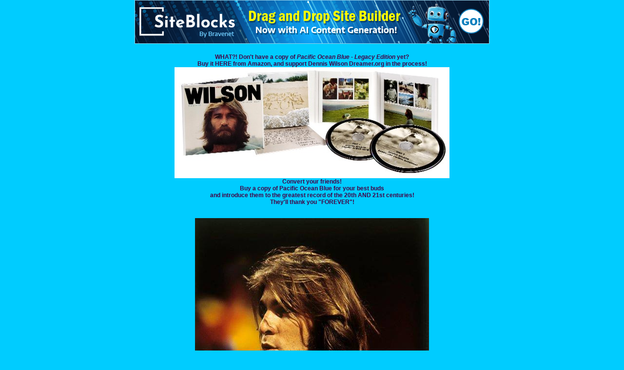

--- FILE ---
content_type: text/css; charset: UTF-8
request_url: http://pub21.bravenet.com/forum/css/forum.css.php?usernum=1801480168&service_wrapper=bn-forum-container-1801480168&static=true
body_size: 74623
content:
@import 'https://apps.bravenet.com/css/forum/forum.css';
@import 'https://apps.bravenet.com/css/simpletooltip.min.css';
#bn-forum-container-1801480168 {
  width: 100%;
  max-width: 770px;
  margin: 0 auto;
  text-align: left;
  overflow: hidden;
  opacity: 1.0;
  -moz-opacity: 1.0;
}
#bn-forum-container-1801480168 * {
  opacity: 1.0;
  -moz-opacity: 1.0;
  position: static;
  z-index: 0;
  letter-spacing: 0;
  text-transform: none;
  float: none;
}
#bn-forum-container-1801480168 label {
  font-weight: normal;
}
#bn-forum-container-1801480168 .bn-mobile-nav-dropdown {
  margin-top: 15px;
  margin-left: 25px;
  margin-bottom: 20px;
}
#bn-forum-container-1801480168 .bn-mobile-nav-dropdown a {
  display: block;
  margin-bottom: 7px;
  border-bottom: 1px solid rgba(0,0,0,0.1);
  padding-bottom: 7px;
}
#bn-forum-container-1801480168 .bn-mobile-nav-dropdown a:last-child {
  margin-bottom: 0px;
  border-bottom: 0px;
  padding-bottom: 0px;
}
#bn-forum-container-1801480168 .bn-forum-container {
  font: 13px Verdana;
  font-weight: normal;
  font-style: normal;
  text-decoration: 0;
  color: #440044;
  background: #00ccff none;
  padding: 5px;
}
#bn-forum-container-1801480168 .bn-forum-container .bn-forum-thread-links-date {
  zoom: 1;
  overflow: hidden;
}
#bn-forum-container-1801480168 .bn-forum-container .bn-forum-thread-links-date .bn-forum-thread-links {
  float: left;
}
#bn-forum-container-1801480168 .bn-forum-container .bn-forum-thread-links-date .bn-forum-thread-date {
  float: right;
}
#bn-forum-container-1801480168 .bn-forum-container a,
#bn-forum-container-1801480168 .bn-forum-container a:visited {
  color: #440044;
  font-weight: normal;
  text-decoration: underline;
  font-style: normal;
  cursor: pointer;
}
#bn-forum-container-1801480168 .bn-forum-container a:visited {
  color: #882244;
}
#bn-forum-container-1801480168 .bn-forum-container a:hover {
  opacity: 0.8 !important;
}
#bn-forum-container-1801480168 .bn-forum-container .bn-forum-threads-post .bn-forum-thread-link:visited,
#bn-forum-container-1801480168 .bn-forum-container #bn-forum-threads-post .bn-forum-thread-link:visited {
  color: #882244;
}
#bn-forum-container-1801480168 .bn-forum-container .input-row a {
  text-decoration: underline !important;
  font-weight: normal !important;
  font-style: normal !important;
  color: #440044;
}
#bn-forum-container-1801480168 .bn-forum-container .input-row a.close-bb,
#bn-forum-container-1801480168 .bn-forum-container .input-row a.wdt-closer {
  text-decoration: none !important;
}
#bn-forum-container-1801480168 .bn-forum-container .divider {
  border: ;
  margin-top: ;
}
#bn-forum-container-1801480168 .bn-forum-container .divider:last-child {
  display: none;
}
#bn-forum-container-1801480168 .bn-forum-container .bn-forum-header .bn-forum-header-title {
  text-align: center;
}
#bn-forum-container-1801480168 .bn-forum-container .bn-forum-header .bn-forum-header-title-image img {
  max-width: 100% !important;
}
#bn-forum-container-1801480168 .bn-forum-container .bn-forum-header .bn-forum-header-title-links {
  zoom: 1;
  margin: 20px 0 0 0;
}
#bn-forum-container-1801480168 .bn-forum-container .bn-forum-header .bn-forum-header-title-content h3 {
  font: 50px Arial;
  font-weight: bold;
  font-style: normal;
  text-decoration: none;
  color: #330066;
  padding-top: 0;
  margin: 0 0 10px 0;
}
#bn-forum-container-1801480168 .bn-forum-container .bn-forum-topnav,
#bn-forum-container-1801480168 .bn-forum-container .bn-forum-footer {
  background-color: #ee8800;
  color: #000000;
  margin-top: 20px;
  zoom: 1;
  overflow: hidden;
  font-weight: normal;
  font-size: ;
  padding: 15px;
  border-radius: 0px;
}
#bn-forum-container-1801480168 .bn-forum-container .bn-forum-topnav a,
#bn-forum-container-1801480168 .bn-forum-container .bn-forum-topnav a:visited,
#bn-forum-container-1801480168 .bn-forum-container .bn-forum-footer a,
#bn-forum-container-1801480168 .bn-forum-container .bn-forum-footer a:visited {
  font: 13px Verdana;
  font-weight: normal;
  font-style: normal;
  text-decoration: underline;
  text-decoration: underline;
  color: #000000;
}
#bn-forum-container-1801480168 .bn-forum-container .bn-forum-topnav .bn-forum-breadcrumb,
#bn-forum-container-1801480168 .bn-forum-container .bn-forum-footer .bn-forum-breadcrumb {
  float: left;
}
#bn-forum-container-1801480168 .bn-forum-container .bn-forum-topnav .bn-forum-breadcrumb,
#bn-forum-container-1801480168 .bn-forum-container .bn-forum-topnav .bn-forum-curtime {
  font: 13px Verdana;
  font-weight: normal;
  font-style: normal;
  text-decoration: none;
  margin-bottom: 5px;
}
#bn-forum-container-1801480168 .bn-forum-container .bn-forum-topnav a,
#bn-forum-container-1801480168 .bn-forum-container .bn-forum-topnav a:visited {
  font: 13px Verdana;
  font-weight: normal;
  font-style: normal;
  text-decoration: underline;
  text-decoration: underline;
}
#bn-forum-container-1801480168 .bn-forum-container .bn-forum-topnav input,
#bn-forum-container-1801480168 .bn-forum-container .bn-forum-topnav select {
  font: 13px Verdana;
  font-weight: normal;
  font-style: normal;
  text-decoration: none;
}
#bn-forum-container-1801480168 .bn-forum-container .bn-forum-topnav button {
  font: 13px Verdana;
  font-weight: normal;
  font-style: normal;
  text-decoration: none;
}
#bn-forum-container-1801480168 .bn-forum-container .bn-forum-topnav .bn-forum-curtime {
  float: right;
}
#bn-forum-container-1801480168 .bn-forum-container .bn-forum-topnav .bn-forum-topnav-separator {
  filter: Alpha(opacity=30);
  opacity: 0.3;
  -moz-opacity: 0.3;
  clear: both;
  height: 1px;
  border-top: 1px solid transparent;
  font-size: 1px;
  overflow: hidden;
}
#bn-forum-container-1801480168 .bn-forum-container .bn-forum-topnav .bn-forum-subnav-links {
  float: left;
  line-height: 27px;
}
#bn-forum-container-1801480168 .bn-forum-container .bn-forum-topnav .bn-forum-subnav-links a {
  margin-right: 5px;
}
#bn-forum-container-1801480168 .bn-forum-container .bn-forum-topnav .bn-forum-subnav-links a:last-child {
  margin-right: 0px;
}
#bn-forum-container-1801480168 .bn-forum-container .bn-forum-topnav .bn-forum-actions {
  font: 12px Arial;
  font-weight: normal;
  font-style: normal;
  text-decoration: none;
  color: #000000;
  float: right;
  zoom: 1;
  overflow: hidden;
  line-height: 18px \9;
}
#bn-forum-container-1801480168 .bn-forum-container .bn-forum-topnav .bn-forum-actions .bn-forum-link-print {
  background: transparent url('//assets.bravenet.com/common/images/forum/iconsets/1/print.gif') center left no-repeat;
  padding-left: 21px;
  line-height: 16px;
  margin-right: 5px;
}
#bn-forum-container-1801480168 .bn-forum-container .bn-forum-topnav .bn-forum-action-links {
  float: left;
}
#bn-forum-container-1801480168 .bn-forum-container .bn-forum-topnav .bn-forum-action-search {
  float: right;
  box-shadow: inset 0px 1px 5px 0px rgba(0,0,0,0.1);
  border-radius: 4px;
  position: relative;
}
#bn-forum-container-1801480168 .bn-forum-container .bn-forum-topnav .bn-forum-action-search input,
#bn-forum-container-1801480168 .bn-forum-container .bn-forum-topnav .bn-forum-action-search .bn-forum-select-box {
  border: 1px solid #ccc;
  background-color: #fff;
  border-right: 0;
  display: inline-block;
  color: #000;
  box-sizing: border-box;
  font-size: 13px;
  font-family: Verdana;
  padding: 5px 10px;
  border-radius: 4px;
  margin-right: 10px;
  text-decoration: none !important;
}
#bn-forum-container-1801480168 .bn-forum-container .bn-forum-topnav .bn-forum-action-search .bn-forum-select-box {
  padding: 3.5px 5px;
}
#bn-forum-container-1801480168 .bn-forum-container .bn-forum-topnav .bn-forum-action-search select {
  padding: 0;
  margin: 0;
  border: 0;
  line-height: 0;
  font-size: 0;
  background: transparent;
  color: #000;
  box-sizing: content-box;
  font-size: 13px;
  font-family: Verdana;
  background: transparent;
}
#bn-forum-container-1801480168 .bn-forum-container .bn-forum-topnav .bn-forum-action-search input#searchfor {
  width: 16em;
  padding-right: 5em;
}
#bn-forum-container-1801480168 .bn-forum-container .bn-forum-topnav .bn-forum-action-search input#searchfor:focus,
#bn-forum-container-1801480168 .bn-forum-container .bn-forum-topnav .bn-forum-action-search input#searchfor:active {
  outline: 0;
}
#bn-forum-container-1801480168 .bn-forum-container .bn-forum-topnav .bn-forum-action-search button {
  background-color: #CCCCCC;
  color: #440044;
  border-radius: 4px;
  padding: 5px;
  cursor: pointer;
  font-size: 13px;
  font-family: Verdana;
  padding: 5px 10px;
  border-top-left-radius: 0px !important;
  border-bottom-left-radius: 0px !important;
  border: 0;
  position: absolute;
  border: 1px solid #CCCCCC;
  top: 0;
  right: 0;
  height: 100%;
}
#bn-forum-container-1801480168 .bn-forum-container .bn-forum-topnav .bn-forum-action-search button:hover {
  opacity: 0.8;
}
#bn-forum-container-1801480168 .bn-forum-container .bn-forum-login-form input[type=submit] {
  font: 13px Verdana;
  font-weight: normal;
  font-style: normal;
  text-decoration: none;
  color: #440044;
  background-color: #CCCCCC;
  padding: 5px 10px;
  cursor: pointer;
  border-radius: 4px;
  box-shadow: none;
  border: 0;
}
#bn-forum-container-1801480168 .bn-forum-container .bn-forum-login-form input[type=submit]:hover {
  opacity: 0.8;
}
#bn-forum-container-1801480168 .bn-forum-container .bn-forum-footer .bn-forum-breadcrumb {
  padding: 2px 0px 2px 0px;
  font: 13px Verdana;
  font-weight: normal;
  font-style: normal;
  text-decoration: none;
}
#bn-forum-container-1801480168 .bn-forum-container .bn-forum-category {
  margin-top: 20px;
  border: 0;
  overflow: hidden;
}
#bn-forum-container-1801480168 .bn-forum-container .bn-forum-category .bn-forum-threads {
  border: 1px solid #006600;
  margin: 10px 0;
}
#bn-forum-container-1801480168 .bn-forum-container .bn-forum-category .bn-forum-threads-header .bn-forum-threads-post-header {
  width: 60%;
  float: left;
}
#bn-forum-container-1801480168 .bn-forum-container .bn-forum-category .bn-forum-threads-header .bn-forum-threads-views-header {
  width: 10%;
  float: left;
  text-align: center;
}
#bn-forum-container-1801480168 .bn-forum-container .bn-forum-category .bn-forum-threads-header .bn-forum-threads-lastpost-header {
  width: 20%;
  float: left;
  text-align: right;
}
#bn-forum-container-1801480168 .bn-forum-container .bn-forum-category .bn-forum-row {
  box-shadow: none;
}
#bn-forum-container-1801480168 .bn-forum-container .bn-forum-category .bn-forum-row .bn-forum-threads-post {
  width: 60%;
  float: left;
}
#bn-forum-container-1801480168 .bn-forum-container .bn-forum-category .bn-forum-row .bn-forum-threads-post .bn-forum-icon {
  float: left;
  padding: 0 16px 0 0;
}
#bn-forum-container-1801480168 .bn-forum-container .bn-forum-category .bn-forum-row .bn-forum-threads-post .bn-forum-icon .bn-icon {
  top: -5px;
}
#bn-forum-container-1801480168 .bn-forum-container .bn-forum-category .bn-forum-row .bn-forum-threads-post .bn-forum-threads-title {
  padding-left: 40px;
  padding-right: 5px;
}
#bn-forum-container-1801480168 .bn-forum-container .bn-forum-category .bn-forum-row .bn-forum-threads-stats {
  width: 10%;
  float: left;
  text-align: center;
}
#bn-forum-container-1801480168 .bn-forum-container .bn-forum-category .bn-forum-row .bn-forum-threads-lastpost {
  width: 20%;
  float: right;
  text-align: right;
}
#bn-forum-container-1801480168 .bn-forum-container .bn-forum-status {
  zoom: 1;
  overflow: hidden;
  margin: 20px 0 5px 0;
  color: #440044;
  font-family: Arial;
  font-size: 12px;
}
#bn-forum-container-1801480168 .bn-forum-container .bn-forum-status a,
#bn-forum-container-1801480168 .bn-forum-container .bn-forum-status a:visited {
  color: #770077;
}
#bn-forum-container-1801480168 .bn-forum-container .bn-forum-status .bn-forum-layout-active {
  font: 13px Verdana;
  font-weight: normal;
  font-style: normal;
  text-decoration: none;
  color: #440044;
  padding: 5px;
  border-radius: 4px;
  background-color: #CCCCCC;
  text-decoration: none !important;
  display: inline-block;
}
#bn-forum-container-1801480168 .bn-forum-container .bn-forum-status .bn-forum-layout-active:hover {
  opacity: 0.8;
}
#bn-forum-container-1801480168 .bn-forum-container .bn-forum-status .bn-forum-status-title {
  float: left;
  font: 13px Verdana;
  font-weight: normal;
  font-style: normal;
  text-decoration: none;
  color: #440044;
  margin: 0 5px 10px;
  font-weight: bold;
}
#bn-forum-container-1801480168 .bn-forum-container .bn-forum-status .bn-forum-status-title .bn-icon {
  font-size: 12px;
  font-family: ;
}
#bn-forum-container-1801480168 .bn-forum-container .bn-forum-status .bn-forum-status-title span:hover .bn-icon-reply:before {
  transform: scale(1.2,1.2);
}
#bn-forum-container-1801480168 .bn-forum-container .bn-forum-status .bn-forum-status-admin {
  float: left;
  margin-left: 5px;
}
#bn-forum-container-1801480168 .bn-forum-container .bn-forum-status .bn-forum-status-status {
  float: right;
  margin-right: 5px;
}
#bn-forum-container-1801480168 .bn-forum-container .bn-forum-status-new-post {
  display: block;
  margin-left: 5px;
  float: left;
}
#bn-forum-container-1801480168 .bn-forum-container .bn-forum-status-new-post a,
#bn-forum-container-1801480168 .bn-forum-container .bn-forum-status-new-post a:visited {
  font: 13px Verdana;
  font-weight: normal;
  font-style: normal;
  text-decoration: none;
  color: #440044;
  padding: 5px 10px;
  border-radius: 4px;
  background-color: #CCCCCC;
  text-decoration: none;
  display: inline-block;
}
#bn-forum-container-1801480168 .bn-forum-container .bn-forum-status-new-post a:hover,
#bn-forum-container-1801480168 .bn-forum-container .bn-forum-status-new-post a:visited:hover {
  opacity: 0.8;
}
#bn-forum-container-1801480168 .bn-forum-row .bn-forum-threads-post-content {
  padding-left: 40px;
  padding-right: 5px;
}
#bn-forum-container-1801480168 #bn-forum-threads-post .bn-forum-row .bn-forum-threads-post-comment .bn-forum-message-body {
  clear: both;
}
#bn-forum-container-1801480168 .bn-forum-threads-header,
#bn-forum-container-1801480168 .bn-forum-post-form-header,
#bn-forum-container-1801480168 .bn-forum-error-header,
#bn-forum-container-1801480168 .bn-forum-login-header {
  font-weight: bold;
  zoom: 1;
  overflow: hidden;
  background-color: #006600;
  font: 13px Arial;
  font-weight: normal;
  font-style: normal;
  text-decoration: none;
  color: #000000;
  padding: 15px;
}
#bn-forum-container-1801480168 .bn-forum-threads-header a,
#bn-forum-container-1801480168 .bn-forum-post-form-header a,
#bn-forum-container-1801480168 .bn-forum-error-header a,
#bn-forum-container-1801480168 .bn-forum-login-header a {
  font-size: 12px !important;
  font-family: Arial !important;
  color: #000000 !important;
}
#bn-forum-container-1801480168 .bn-forum-post-form-header,
#bn-forum-container-1801480168 .bn-forum-error-header,
#bn-forum-container-1801480168 .bn-forum-login-header {
  border-top-right-radius: 0px;
  border-top-left-radius: 0px;
  margin-top: 20px;
}
#bn-forum-container-1801480168 .bn-forum-error-header {
  font-size: 140%;
}
#bn-forum-container-1801480168 .bn-forum-login {
  border-bottom-right-radius: 0px;
  border-bottom-left-radius: 0px;
  font: 12px Arial;
  font-weight: normal;
  font-style: normal;
  text-decoration: none;
  color: #440044;
}
#bn-forum-container-1801480168 .bn-forum-error-message {
  border-bottom-right-radius: 0px;
  border-bottom-left-radius: 0px;
  text-align: center;
  font: 12px Arial;
  font-weight: normal;
  font-style: normal;
  text-decoration: none;
  color: #440044;
}
#bn-forum-container-1801480168 .bn-forum-threads-header.admin,
#bn-forum-container-1801480168 .bn-forum-post-form-header.admin {
  zoom: 1;
  overflow: hidden;
  background-color: #006600;
  font-weight: bold;
}
#bn-forum-container-1801480168 .bn-forum-threads-header.admin.footer {
  background-color: #006600;
  font-size: 12px;
  font-family: Arial;
}
#bn-forum-container-1801480168 .bn-forum-threads-header.admin.footer a {
  color: #000000;
  font-size: 12px;
  font-family: Arial;
  text-decoration: underline;
}
#bn-forum-container-1801480168 .thread-footer a,
#bn-forum-container-1801480168 .thread-footer {
  font-size: 12px !important;
  color: #440044;
  font-family: Arial !important;
}
#bn-forum-container-1801480168 #bn-forum-threads-post,
#bn-forum-container-1801480168 .bn-forum-post-form {
  margin: 20px 0;
}
#bn-forum-container-1801480168 #bn-forum-threads-post .bn-forum-row {
  border-bottom-left-radius: 0;
  border-bottom-right-radius: 0;
}
#bn-forum-container-1801480168 #bn-forum-threads-post .bn-forum-row:last-child,
#bn-forum-container-1801480168 #bn-forum-threads-post .bn-forum-row.last {
  border-bottom-left-radius: 0px;
  border-bottom-right-radius: 0px;
  border-bottom: 0px !important;
  margin-bottom: 10px;
}
#bn-forum-container-1801480168 .bn-forum-threads .bn-forum-thread-parents.no-border,
#bn-forum-container-1801480168 .bn-forum-threaded-replies {
  border: none !important;
}
#bn-forum-container-1801480168 .bn-forum-threads .bn-forum-thread-parents.no-border {
  padding: 15px;
}
#bn-forum-container-1801480168 #bn-forum-threaded-replies {
  border: none;
  padding: 0px 10px 5px 10px;
}
#bn-forum-container-1801480168 .bn-forum-rules {
  margin: 0 15px;
}
#bn-forum-container-1801480168 .bn-forum-admin-lock-sticky a {
  margin-right: 10px;
}
#bn-forum-container-1801480168 .bn-forum-admin-lock-sticky a:last-child {
  margin-right: 0;
}
#bn-forum-container-1801480168 .bn-forum-admin-lock-sticky-icons {
  margin-left: 20px;
}
#bn-forum-container-1801480168 .bn-forum-row {
  zoom: 1;
  overflow: hidden;
  background-color: Transparent;
  border-bottom: 2px solid rgba(68,0,68,0.1);
}
#bn-forum-container-1801480168 .bn-forum-threaded-layout {
  background-color: Transparent;
}
#bn-forum-container-1801480168 #bn-forum-thread-parents {
  clear: both;
  border-radius: 0px;
}
#bn-forum-container-1801480168 .bn-forum-row.last {
  border-bottom: none;
}
#bn-forum-container-1801480168 .bn-forum-row.alt {
  background-color: #eee;
}
#bn-forum-container-1801480168 .bn-forum-row.no-data {
  background-color: Transparent;
}
#bn-forum-container-1801480168 .bn-forum-threads {
  font: 12px Arial;
  font-weight: normal;
  font-style: normal;
  text-decoration: none;
  color: #440044;
}
#bn-forum-container-1801480168 .bn-forum-threads a,
#bn-forum-container-1801480168 .bn-forum-threads a:visited {
  font-size: 12px;
}
#bn-forum-container-1801480168 .bn-forum-threads.no-data {
  margin-bottom: 30px;
}
#bn-forum-container-1801480168 .bn-forum-post-paging {
  zoom: 1;
  overflow: hidden;
  margin-top: 10px;
}
#bn-forum-container-1801480168 .bn-forum-threads .bn-pager {
  float: right;
  margin: 0px;
  font: 13px Verdana;
  font-weight: normal;
  font-style: normal;
  text-decoration: none;
  color: #440044;
  text-decoration: none !important;
  font-size: 0;
}
#bn-forum-container-1801480168 .bn-forum-threads .bn-pager:before,
#bn-forum-container-1801480168 .bn-forum-threads .bn-pager:after {
  display: none;
}
#bn-forum-container-1801480168 .bn-forum-threads .bn-pager a,
#bn-forum-container-1801480168 .bn-forum-threads .bn-pager a:visited,
#bn-forum-container-1801480168 .bn-forum-threads .bn-pager span,
#bn-forum-container-1801480168 .bn-forum-threads .bn-pager strong {
  padding: 5px 0.5em;
  font: 13px Verdana;
  font-weight: normal;
  font-style: normal;
  text-decoration: none;
  color: #440044;
  display: inline-block;
  font-weight: normal;
  text-align: center;
  text-decoration: none !important;
}
#bn-forum-container-1801480168 .bn-forum-threads .bn-pager .bn-page-num {
  padding: 5px 1em;
}
#bn-forum-container-1801480168 .bn-forum-threads .bn-pager .bn-icon {
  font-size: 77%;
  vertical-align: middle;
}
#bn-forum-container-1801480168 .bn-forum-threads .bn-pager strong {
  background-color: #CCCCCC;
  color: #440044;
  border-radius: 4px;
}
#bn-forum-container-1801480168 .bn-forum-threads .bn-pager strong:hover {
  opacity: 0.8;
}
#bn-forum-container-1801480168 .bn-forum-threads .bn-pager .bn-pager-disabled .bn-icon {
  opacity: 0.3;
}
#bn-forum-container-1801480168 .bn-forum-threads .bn-pager.bn-bottom {
  margin-bottom: 10px;
  margin-top: 0;
}
#bn-forum-container-1801480168 #bn-forum-thread-parents {
  border-radius: 0px;
  clear: both;
  overflow: hidden;
  margin: 20px 0;
}
#bn-forum-container-1801480168 #bn-forum-thread-parents .bn-forum-threads-header .bn-forum-threads-post-header {
  width: 44%;
  float: left;
  margin-right: 1%;
}
#bn-forum-container-1801480168 #bn-forum-thread-parents .bn-forum-threads-header .bn-forum-threads-author-header {
  width: 15%;
  float: left;
}
#bn-forum-container-1801480168 #bn-forum-thread-parents .bn-forum-threads-header .bn-forum-threads-views-header {
  width: 10%;
  float: left;
  text-align: center;
}
#bn-forum-container-1801480168 #bn-forum-thread-parents .bn-forum-threads-header .bn-forum-threads-lastpost-header {
  width: 20%;
  float: right;
  text-align: right;
}
#bn-forum-container-1801480168 #bn-forum-thread-parents .bn-forum-row .bn-forum-threads-post .forum-threads-icon {
  float: left;
  padding: 0 5px 0 0;
}
#bn-forum-container-1801480168 #bn-forum-thread-parents .bn-forum-row .bn-forum-threads-post {
  width: 44%;
  float: left;
  margin-right: 1%;
}
#bn-forum-container-1801480168 #bn-forum-thread-parents .bn-forum-row .bn-forum-threads-title,
#bn-forum-container-1801480168 .bn-forum-row .bn-forum-threads-post-content {
  padding-left: 25px;
  padding-right: 5px;
}
#bn-forum-container-1801480168 #bn-forum-thread-parents .bn-forum-row .bn-forum-threads-author {
  width: 15%;
  float: left;
}
#bn-forum-container-1801480168 #bn-forum-thread-parents .bn-forum-row .bn-forum-threads-author a {
  overflow: hidden;
  display: inline-block;
  width: 100%;
  text-overflow: ellipsis;
  white-space: nowrap;
}
#bn-forum-container-1801480168 #bn-forum-thread-parents .bn-forum-row .bn-forum-threads-stats {
  width: 10%;
  float: left;
  text-align: center;
}
#bn-forum-container-1801480168 #bn-forum-thread-parents .bn-forum-row .bn-forum-threads-lastpost {
  width: 20%;
  float: right;
  text-align: right;
}
#bn-forum-container-1801480168 #bn-forum-thread-parents .bn-forum-thread-parent {
  margin: 35px 0px 10px 0px;
}
#bn-forum-container-1801480168 #bn-forum-thread-parents .bn-forum-thread-parent:first-child {
  margin-top: 10px !important;
}
#bn-forum-container-1801480168 #bn-forum-thread-parents .bn-forum-thread-child {
  margin: 0px 0px 10px 0px;
  position: relative;
  clear: left;
}
#bn-forum-container-1801480168 .bn-forum-thread-child .bn-icon:before {
  font-size: 80% !important;
  vertical-align: top;
  float: left;
  margin-bottom: 20px;
  margin-right: 8px;
  margin-top: 2px;
}
#bn-forum-container-1801480168 #bn-forum-thread-parents .bn-forum-threads-header.admin .bn-forum-threads-post-header {
  width: 35%;
  float: left;
}
#bn-forum-container-1801480168 #bn-forum-thread-parents .bn-forum-threads-header.admin .bn-forum-threads-views-header {
  width: 8%;
  float: left;
  text-align: center;
}
#bn-forum-container-1801480168 #bn-forum-thread-parents .bn-forum-threads-header.admin .bn-forum-threads-lastpost-header {
  width: 22%;
  float: right;
  text-align: right;
}
#bn-forum-container-1801480168 #bn-forum-thread-parents .bn-forum-threads-header.admin .bn-forum-threads-post-header {
  width: 35%;
  float: left;
}
#bn-forum-container-1801480168 #bn-forum-thread-parents .bn-forum-threads-header.admin .bn-forum-threads-author-header {
  width: 17%;
  float: left;
}
#bn-forum-container-1801480168 #bn-forum-thread-parents .bn-forum-threads-header.admin .bn-forum-threads-views-header {
  width: 8%;
  float: left;
  text-align: center;
}
#bn-forum-container-1801480168 #bn-forum-thread-parents .bn-forum-threads-header.admin .bn-forum-threads-lastpost-header {
  width: 22%;
  float: right;
  text-align: right;
}
#bn-forum-container-1801480168 #bn-forum-thread-parents .bn-forum-threads-header.admin .bn-forum-threads-post-header-author {
  width: 17%;
  float: left;
}
#bn-forum-container-1801480168 #bn-forum-thread-parents .bn-forum-threads-header.admin .bn-forum-threads-post-header-comment {
  width: 70%;
  float: left;
}
#bn-forum-container-1801480168 #bn-forum-thread-parents .bn-forum-threads-header.admin .bn-forum-admin-panel {
  padding: 2px 3px;
  width: 28px;
  margin-right: 1%;
  float: left;
}
#bn-forum-container-1801480168 #bn-forum-thread-parents .bn-forum-row.admin .bn-forum-threads-post .forum-threads-icon {
  float: left;
  padding: 0 5px 0 0;
}
#bn-forum-container-1801480168 #bn-forum-thread-parents .bn-forum-row.admin .bn-forum-threads-post {
  width: 35%;
  float: left;
}
#bn-forum-container-1801480168 #bn-forum-thread-parents .bn-forum-row.admin .bn-forum-threads-title,
#bn-forum-container-1801480168 #bn-forum-thread-parents .bn-forum-row.admin .bn-forum-threads-post-content {
  padding-left: 25px;
  padding-right: 5px;
}
#bn-forum-container-1801480168 #bn-forum-thread-parents .bn-forum-row.admin .bn-forum-threads-author {
  width: 17%;
  float: left;
}
#bn-forum-container-1801480168 #bn-forum-thread-parents .bn-forum-row.admin .bn-forum-threads-stats {
  width: 8%;
  float: left;
  text-align: center;
}
#bn-forum-container-1801480168 #bn-forum-thread-parents .bn-forum-row.admin .bn-forum-threads-lastpost {
  width: 22%;
  float: right;
  text-align: right;
}
#bn-forum-container-1801480168 #bn-forum-thread-parents .bn-forum-row.admin .bn-forum-admin-panel {
  padding: 2px 3px;
  width: 28px;
  margin-right: 1%;
  float: left;
}
#bn-forum-container-1801480168 #bn-forum-threads-post .bn-forum-threads-header .bn-forum-threads-post-header-author {
  width: 20%;
  float: left;
}
#bn-forum-container-1801480168 #bn-forum-threads-post .bn-forum-threads-header .bn-forum-threads-post-header-comment {
  float: left;
}
#bn-forum-container-1801480168 #bn-forum-threads-post .bn-forum-threads-header .bn-forum-threads-post-header-link {
  float: right;
  font-family: Arial;
  font-size: 12px;
}
#bn-forum-container-1801480168 .bn-forum-threads,
#bn-forum-container-1801480168 #bn-forum-threads-post,
#bn-forum-container-1801480168 #bn-forum-threads-post .bn-forum-threads-header {
  border-radius: 0px;
}
#bn-forum-container-1801480168 #bn-forum-threads-post .bn-forum-row {
  border-top-left-radius: 0;
  border-top-right-radius: 0;
}
#bn-forum-container-1801480168 #bn-forum-threads-post .bn-forum-threads-header {
  border-bottom-left-radius: 0;
  border-bottom-right-radius: 0;
}
#bn-forum-container-1801480168 #bn-forum-threads-post .bn-forum-row .bn-forum-threads-post-author {
  width: 20%;
  float: left;
}
#bn-forum-container-1801480168 #bn-forum-threads-post .bn-forum-row .bn-forum-threads-post-author .bn-forum-avatar {
  margin: 0px 0 10px 0;
}
#bn-forum-container-1801480168 .bn-forum-avatar,
#bn-forum-container-1801480168 .bn-forum-avatar-3 {
  width: 100px;
  height: 100px;
  background-color: rgba(68,0,68,0.15);
  line-height: 100px;
  box-shadow: inset 0px 0px 2px 1px rgba(0,0,0,0.15);
  font: 65px Arial, sans-serif;
  margin: 0px 0 10px 0;
  border-radius: 4px;
  overflow: hidden;
}
#bn-forum-container-1801480168 .bn-forum-avatar {
  overflow: hidden;
  position: relative;
}
#bn-forum-container-1801480168 .bn-forum-avatar-3 {
  text-align: center;
}
#bn-forum-container-1801480168 .bn-forum-avatar img {
  height: 100%;
  width: 100%;
  object-fit: cover;
}
#bn-forum-container-1801480168 .bn-forum-avatar-3 .bn-icon:before {
  font-size: 50px !important;
  margin-left: auto !important;
  margin-right: auto !important;
  opacity: 0.6;
  line-height: 100px;
}
#bn-forum-container-1801480168 #bn-forum-threads-post .bn-forum-row .bn-forum-threads-post-comment {
  width: 80%;
  float: left;
}
#bn-forum-container-1801480168 #bn-forum-threads-post .bn-forum-row .bn-forum-threads-post-comment .post_reply_buttons {
  float: right;
  margin-left: 10px;
  margin-bottom: 15px;
  text-align: right;
}
#bn-forum-container-1801480168 .bn-icon {
  color: #440044;
}
#bn-forum-container-1801480168 .bn-icon-pin {
  color: #3376b8;
}
#bn-forum-container-1801480168 .bn-icon-star {
  color: #e6b641;
}
#bn-forum-container-1801480168 .bn-icon-fire-1 {
  color: #da2e2e;
}
#bn-forum-container-1801480168 .bn-forum-row .post_reply_buttons button {
  font: 13px Verdana;
  font-weight: normal;
  font-style: normal;
  text-decoration: none;
  color: #440044;
  background-color: #CCCCCC;
  padding: 5px 10px;
  cursor: pointer;
  border-radius: 4px;
  box-shadow: none;
  border: 0;
}
#bn-forum-container-1801480168 .bn-forum-row .post_reply_buttons button:hover {
  opacity: 0.8;
}
#bn-forum-container-1801480168 #bn-forum-threads-post .bn-forum-quote {
  margin-bottom: 20px;
}
#bn-forum-container-1801480168 #bn-forum-threads-post .bn-forum-row .bn-forum-threads-post-comment .bn-forum-quote,
#bn-forum-container-1801480168 #bn-forum-threads-post .bn-forum-row .bn-forum-threads-post-comment .bn-forum-quote-sub {
  border: 1px solid rgba(68,0,68,0.1);
  background-color: rgba(68,0,68,0.05);
  border-radius: 4px;
  padding: 15px;
  position: relative;
}
#bn-forum-container-1801480168 #bn-forum-threads-post .bn-forum-row .bn-forum-threads-post-comment .bn-forum-quote table,
#bn-forum-container-1801480168 #bn-forum-threads-post .bn-forum-row .bn-forum-threads-post-comment .bn-forum-quote-sub table {
  width: 100%;
  border: 0;
}
#bn-forum-container-1801480168 #bn-forum-threads-post .bn-forum-row .bn-forum-threads-post-comment .bn-forum-quote table td,
#bn-forum-container-1801480168 #bn-forum-threads-post .bn-forum-row .bn-forum-threads-post-comment .bn-forum-quote-sub table td {
  border: 0;
}
#bn-forum-container-1801480168 #bn-forum-threads-post .bn-forum-row .bn-forum-threads-post-comment .bn-forum-quote {
  margin-top: 15px;
}
#bn-forum-container-1801480168 #bn-forum-threads-post .bn-forum-row .bn-forum-threads-post-comment .bn-forum-quote-text {
  padding: 10px;
}
#bn-forum-container-1801480168 #bn-forum-threads-post .bn-forum-row .bn-forum-threads-post-comment .bn-forum-quote-label {
  padding: 3px;
}
#bn-forum-container-1801480168 #bn-forum-threads-post .bn-forum-row .bn-forum-message-edit-options {
  margin-top: 40px;
}
#bn-forum-container-1801480168 #bn-forum-threads-post .bn-forum-row .bn-forum-message-edit-options.separator {
  padding-top: 15px;
  text-align: right;
}
#bn-forum-container-1801480168 #bn-forum-threads-post .bn-forum-row .bn-forum-threads-post-comment .bn-forum-quote-blurb {
  margin-left: 20px;
}
#bn-forum-container-1801480168 .bn-forum-post-form .bn-forum-post-form-post {
  margin: 20px auto 10px auto;
  font: 12px Arial;
  font-weight: normal;
  font-style: normal;
  text-decoration: none;
  color: #440044;
}
#bn-forum-container-1801480168 .bn-forum-post-form .bn-forum-post-form-post label {
  display: block;
}
#bn-forum-container-1801480168 .bn-forum-post-form .bn-forum-post-form-post .bn-forum-post-message a,
#bn-forum-container-1801480168 .bn-forum-post-form .bn-forum-post-form-post .bn-form-post-message a:visited {
  text-decoration: underline;
}
#bn-forum-container-1801480168 .bn-forum-post-form .bn-forum-post-form-post .bn-forum-smilies {
  font-size: 11px;
  text-decoration: underline;
  float: right;
  padding-top: 4px;
}
#bn-forum-container-1801480168 .bn-forum-post-form .bravenet_image_verify {
  margin: 10px auto;
  width: 210px;
  text-align: center;
  font: normal 12px Arial, sans-serif;
}
#bn-forum-container-1801480168 .bn-forum-post-buttons {
  margin: 20px 0;
}
#bn-forum-container-1801480168 .bn-forum-post-buttons .post-button,
#bn-forum-container-1801480168 .bn-forum-post-buttons button {
  font: 13px Verdana;
  font-weight: bold;
  font-style: normal;
  text-decoration: none;
  color: #440044;
  background-color: #CCCCCC;
  color: #440044;
  border-radius: 4px;
  padding: 5px 10px;
  border: 0;
  cursor: pointer;
}
#bn-forum-container-1801480168 .bn-forum-post-buttons .post-button:hover,
#bn-forum-container-1801480168 .bn-forum-post-buttons button:hover {
  opacity: 0.8;
}
#bn-forum-container-1801480168 .bn-forum-post-buttons span > div {
  position: absolute;
}
#bn-forum-container-1801480168 .bn-forum-post-form .fieldset-wrapper {
  font: 12px Arial;
  font-weight: normal;
  font-style: normal;
  text-decoration: none;
  color: #440044;
  width: 100%;
  padding: 0;
  margin-bottom: 20px;
  border: none;
}
#bn-forum-container-1801480168 .bn-forum-post-form .fieldset-wrapper.hide {
  display: none;
}
#bn-forum-container-1801480168 .bn-forum-post-form .elements-wrapper.hide {
  display: none;
}
#bn-forum-container-1801480168 .bn-forum-post-form .input-row {
  display: block;
  clear: both;
  border-bottom: 0px solid #000000;
  padding: 0px;
  margin: 0px;
  margin-bottom: 5px;
  padding-bottom: 5px;
}
#bn-forum-container-1801480168 .bn-forum-post-form .input-row:after {
  content: '.';
  display: block;
  height: 0;
  clear: both;
  visibility: hidden;
}
#bn-forum-container-1801480168 .bn-forum-post-form .input-row.wide {
  margin-top: 10px;
}
#bn-forum-container-1801480168 .bn-forum-post-form .input-row .label,
#bn-forum-container-1801480168 .bn-forum-post-form .input-row .input {
  float: left;
  clear: both;
  text-align: left;
}
#bn-forum-container-1801480168 .bn-forum-post-form .bn-forum-post-form .input-row .label {
  margin-left: 3px;
  font-weight: bold;
  display: initial;
  padding: initial;
  font-size: initial;
  line-height: initial;
  color: initial;
  vertical-align: initial;
  white-space: initial;
  text-shadow: initial;
  background-color: initial;
  border-radius: 0;
  -webkit-border-radius: 0;
  -moz-border-radius: 0;
}
#bn-forum-container-1801480168 .bn-forum-post-form .input-row .label small {
  clear: both;
  display: block;
  font-size: 90%;
}
#bn-forum-container-1801480168 .bn-forum-post-form .input-row .label.wide {
  width: 80%;
  text-align: left;
  padding-left: 10px;
}
#bn-forum-container-1801480168 .bn-forum-post-form .input-row .input.wide {
  padding-left: 7px;
}
#bn-forum-container-1801480168 .bn-forum-post-form .input-row .input-extra {
  float: left;
  margin-left: 10px;
}
#bn-forum-container-1801480168 .bn-forum-post-form .input-row .input input[type="text"] {
  width: 422px;
}
#bn-forum-container-1801480168 .bn-forum-post-form .input-row .input input[type="text"]#wdt-emoji-search {
  width: 90% !important;
}
#bn-forum-container-1801480168 .bn-forum-post-form .input-row .input.dual input[type="text"] {
  width: 292px;
}
#bn-forum-container-1801480168 .bn-forum-post-form .input-row .input.dual select {
  width: 126px;
}
#bn-forum-container-1801480168 .bn-forum-post-form .input-row .input textarea {
  width: 640px;
}
#bn-forum-container-1801480168 .bn-forum-post-form .input-row .input.smilies {
  width: 647px;
}
#bn-forum-container-1801480168 .bn-forum-post-form .input-row .input.smilies table tr td {
  padding-right: 20px;
}
#bn-forum-container-1801480168 .bn-forum-post-form label {
  float: left;
  margin-right: 10px;
  margin-right: 3px;
  display: block;
  padding-top: 9px;
  padding-bottom: 7px;
}
#bn-forum-container-1801480168 .bn-forum-post-form .input-row #bbcode_help {
  padding-left: 10px;
}
#bn-forum-container-1801480168 .bn-forum-post-form label .funimage-input {
  vertical-align: middle;
  margin: 0 3px !important;
  margin: 0;
  border: 0px;
  background-color: transparent;
  padding: 0px !important;
  padding: 0px 3px;
  float: left;
  margin-left: 0px !important \9;
  margin-right: 0px !important \9;
}
#bn-forum-container-1801480168 .bn-forum-post-form .funimage-input.off {
  margin: 0;
  padding: 0px;
}
#bn-forum-container-1801480168 .bn-forum-login {
  text-align: center;
}
#bn-forum-container-1801480168 .bn-forum-post-form input[type=text],
#bn-forum-container-1801480168 .bn-forum-post-form select,
#bn-forum-container-1801480168 .bn-forum-post-form textarea,
#bn-forum-container-1801480168 .bn-forum-login-form input {
  background: #fff;
  color: #000;
  border: 1px solid #ccc;
  webkit-box-shadow: inset 0px 1px 5px 0px rgba(0,0,0,0.1);
  -moz-box-shadow: inset 0px 1px 5px 0px rgba(0,0,0,0.1);
  box-shadow: inset 0px 1px 5px 0px rgba(0,0,0,0.1);
  padding: 5px 10px !important;
  border-radius: 4px;
  max-width: none;
}
#bn-forum-container-1801480168 .bn-forum-post-form .errors {
  background-color: #FFE8E8;
  color: #000;
  border: 1px solid #FF0000;
  display: block;
  list-style: none outside none;
  margin: 1px 0;
  padding: 2px;
  width: auto;
}
#bn-forum-container-1801480168 .bn-forum-post-form .imageverifyerror {
  margin: 0 auto;
  width: 250px;
}
#bn-forum-container-1801480168 #bn-forum-login-container {
  margin-top: 50px;
  margin-bottom: 50px;
}
#bn-forum-container-1801480168 .bn-branding-adplacement {
  margin: 0 auto;
  text-align: center;
  margin: 20px auto 0 auto;
}
#bn-forum-container-1801480168 .bn-branding-adplacement a {
  padding-bottom: 10px !important;
  color: #440044 !important;
}
#bn-forum-container-1801480168 form input,
#bn-forum-container-1801480168 form textarea {
  border: 1px solid #000000;
}
#bn-forum-container-1801480168 .bn-pages-loading {
  padding: 75px 0 200px 0;
  font-size: 60px !important;
  text-align: center;
  color: #000;
  opacity: 0.2;
}
#bn-forum-container-1801480168 .bn-branding,
#bn-forum-container-1801480168 .bn-branding * {
  text-align: center;
  font-size: 11px;
}
#bn-forum-container-1801480168 .bn-forum-admin-form {
  display: inline;
}
#bn-forum-container-1801480168 .recaptchatable td img {
  display: block;
}
#bn-forum-container-1801480168 .recaptchatable .recaptcha_r1_c1 {
  background: url('//www.google.com/recaptcha/api/img/white/sprite.png') 0 -63px no-repeat !important;
  width: 318px;
  height: 9px;
}
#bn-forum-container-1801480168 .recaptchatable .recaptcha_r2_c1 {
  background: url('//www.google.com/recaptcha/api/img/white/sprite.png') -18px 0 no-repeat !important;
  width: 9px;
  height: 57px;
}
#bn-forum-container-1801480168 .recaptchatable .recaptcha_r2_c2 {
  background: url('//www.google.com/recaptcha/api/img/white/sprite.png') -27px 0 no-repeat !important;
  width: 9px;
  height: 57px;
}
#bn-forum-container-1801480168 .recaptchatable .recaptcha_r3_c1 {
  background: url('//www.google.com/recaptcha/api/img/white/sprite.png') 0 0 no-repeat !important;
  width: 9px;
  height: 63px;
}
#bn-forum-container-1801480168 .recaptchatable .recaptcha_r3_c2 {
  background: url('//www.google.com/recaptcha/api/img/white/sprite.png') -18px -57px no-repeat !important;
  width: 300px;
  height: 6px;
}
#bn-forum-container-1801480168 .recaptchatable .recaptcha_r3_c3 {
  background: url('//www.google.com/recaptcha/api/img/white/sprite.png') -9px 0 no-repeat !important;
  width: 9px;
  height: 63px;
}
#bn-forum-container-1801480168 .recaptchatable .recaptcha_r4_c1 {
  background: url('//www.google.com/recaptcha/api/img/white/sprite.png') -43px 0 no-repeat !important;
  width: 171px;
  height: 49px;
}
#bn-forum-container-1801480168 .recaptchatable .recaptcha_r4_c2 {
  background: url('//www.google.com/recaptcha/api/img/white/sprite.png') -36px 0 no-repeat !important;
  width: 7px;
  height: 57px;
}
#bn-forum-container-1801480168 .recaptchatable .recaptcha_r4_c4 {
  background: url('//www.google.com/recaptcha/api/img/white/sprite.png') -214px 0 no-repeat !important;
  width: 97px;
  height: 57px;
}
#bn-forum-container-1801480168 .recaptchatable .recaptcha_r7_c1 {
  background: url('//www.google.com/recaptcha/api/img/white/sprite.png') -43px -49px no-repeat !important;
  width: 171px;
  height: 8px;
}
#bn-forum-container-1801480168 .recaptchatable .recaptcha_r8_c1 {
  background: url('//www.google.com/recaptcha/api/img/white/sprite.png') -43px -49px no-repeat !important;
  width: 25px;
  height: 8px;
}
#bn-forum-container-1801480168 .recaptchatable .recaptcha_image_cell center img {
  height: 57px;
}
#bn-forum-container-1801480168 .recaptchatable .recaptcha_image_cell center {
  height: 57px;
}
#bn-forum-container-1801480168 .recaptchatable .recaptcha_image_cell {
  background-color: white;
  height: 57px;
}
#bn-forum-container-1801480168 #recaptcha_area,
#bn-forum-container-1801480168 #recaptcha_table {
  width: 318px !important;
}
#bn-forum-container-1801480168 .recaptchatable,
#bn-forum-container-1801480168 #recaptcha_area tr,
#bn-forum-container-1801480168 #recaptcha_area td,
#bn-forum-container-1801480168 #recaptcha_area th {
  margin: 0 !important;
  border: 0 !important;
  padding: 0 !important;
  border-collapse: collapse !important;
  vertical-align: middle !important;
}
#bn-forum-container-1801480168 .recaptchatable * {
  margin: 0;
  padding: 0;
  border: 0;
  font-family: helvetica, sans-serif !important;
  font-size: 8pt !important;
  color: black;
  position: static;
  top: auto;
  left: auto;
  right: auto;
  bottom: auto;
}
#bn-forum-container-1801480168 .recaptchatable #recaptcha_image {
  position: relative;
  margin: auto;
}
#bn-forum-container-1801480168 .recaptchatable #recaptcha_image #recaptcha_challenge_image {
  display: block;
}
#bn-forum-container-1801480168 .recaptchatable #recaptcha_image #recaptcha_ad_image {
  display: block;
  position: absolute;
  top: 0;
}
#bn-forum-container-1801480168 .recaptchatable img {
  border: 0 !important;
  margin: 0 !important;
  padding: 0 !important;
}
#bn-forum-container-1801480168 .recaptchatable a,
#bn-forum-container-1801480168 .recaptchatable a:hover {
  cursor: pointer;
  outline: none;
  border: 0 !important;
  padding: 0 !important;
  text-decoration: none;
  color: blue;
  background: none !important;
  font-weight: normal !important;
}
#bn-forum-container-1801480168 .recaptcha_input_area {
  position: relative !important;
  width: 153px !important;
  height: 45px !important;
  margin-left: 7px !important;
  margin-right: 7px !important;
  background: none !important;
}
#bn-forum-container-1801480168 .recaptchatable label.recaptcha_input_area_text {
  margin: 0 !important;
  padding: 0 !important;
  position: static !important;
  top: auto !important;
  left: auto !important;
  right: auto !important;
  bottom: auto !important;
  background: none !important;
  height: auto !important;
  width: auto !important;
}
#bn-forum-container-1801480168 .recaptcha_theme_red label.recaptcha_input_area_text,
#bn-forum-container-1801480168 .recaptcha_theme_white label.recaptcha_input_area_text {
  color: black !important;
}
#bn-forum-container-1801480168 .recaptcha_theme_blackglass label.recaptcha_input_area_text {
  color: white !important;
}
#bn-forum-container-1801480168 .recaptchatable #recaptcha_response_field {
  width: 153px !important;
  position: relative !important;
  bottom: 7px !important;
  padding: 0 !important;
  margin: 15px 0 0 0 !important;
  font-size: 10pt !important;
}
#bn-forum-container-1801480168 .recaptcha_theme_blackglass #recaptcha_response_field,
#bn-forum-container-1801480168 .recaptcha_theme_white #recaptcha_response_field {
  border: 1px solid gray;
}
#bn-forum-container-1801480168 .recaptcha_theme_red #recaptcha_response_field {
  border: 1px solid #cca940;
}
#bn-forum-container-1801480168 .recaptcha_audio_cant_hear_link {
  font-size: 7pt !important;
  color: black;
}
#bn-forum-container-1801480168 .recaptchatable {
  line-height: 1 !important;
}
#bn-forum-container-1801480168 #recaptcha_instructions_error {
  color: red !important;
}
#bn-forum-container-1801480168 .recaptcha_only_if_privacy {
  float: right;
  text-align: right;
}
#bn-forum-container-1801480168 #recaptcha-ad-choices {
  position: absolute;
  height: 15px;
  top: 0;
  right: 0;
}
#bn-forum-container-1801480168 #recaptcha-ad-choices img {
  height: 15px;
}
#bn-forum-container-1801480168 .recaptcha-ad-choices-collapsed {
  width: 30px;
  height: 15px;
  display: block;
}
#bn-forum-container-1801480168 .recaptcha-ad-choices-expanded {
  width: 75px;
  height: 15px;
  display: none;
}
#bn-forum-container-1801480168 #recaptcha-ad-choices:hover .recaptcha-ad-choices-collapsed {
  display: none;
}
#bn-forum-container-1801480168 #recaptcha-ad-choices:hover .recaptcha-ad-choices-expanded {
  display: block;
}
#bn-forum-container-1801480168 .recaptcha_is_showing_audio .recaptcha_only_if_image,
#bn-forum-container-1801480168 .recaptcha_isnot_showing_audio .recaptcha_only_if_audio,
#bn-forum-container-1801480168 .recaptcha_had_incorrect_sol .recaptcha_only_if_no_incorrect_sol,
#bn-forum-container-1801480168 .recaptcha_nothad_incorrect_sol .recaptcha_only_if_incorrect_sol {
  display: none !important;
}
#bn-forum-container-1801480168 .label {
  font: 12px Arial;
  font-weight: normal;
  font-style: normal;
  text-decoration: none;
  color: #440044;
  padding-left: 0;
}
#bn-forum-container-1801480168 .bn-forum-post-form .elements-wrapper input[type=text],
#bn-forum-container-1801480168 .bn-forum-post-form .elements-wrapper textarea {
  margin-top: 5px;
  padding: 5px;
  width: 100% !important;
  box-sizing: border-box !important;
  height: auto !important;
}
#bn-forum-container-1801480168 .bn-forum-post-form .elements-wrapper .label,
#bn-forum-container-1801480168 .bn-forum-post-form .elements-wrapper .input {
  float: none;
  display: block;
}
#bn-forum-container-1801480168 .bn-forum-post-form .elements-wrapper .icon-inputs label {
  margin-right: 11px;
}
#bn-forum-container-1801480168 .bn-forum-post-form .elements-wrapper .icon-inputs label:last-child {
  margin-right: 0px;
}
#bn-forum-container-1801480168 .bn-forum-threads-header,
#bn-forum-container-1801480168 .bn-forum-row,
#bn-forum-container-1801480168 .bn-forum-topnav,
#bn-forum-container-1801480168 .bn-forum-footer {
  padding: 15px;
  clear: both;
}
#bn-forum-container-1801480168 .bn-forum-status-status a {
  text-decoration: none !important;
}
.bn-forum-message-title {
  font-size: 120% !important;
}
.bn-forum-message-title img {
  display: none !important;
}
.bn-forum-message-body img {
  max-width: 100% !important;
}
.forum .bn-forum-container {
  background-image: none !important;
  background-color: transparent !important;
}
.bn-forum-lock-action {
  font-size: 12px;
  font-family: Arial;
  font-weight: normal;
  white-space: nowrap;
  margin-left: 5px;
}
.bn-icon-action,
.bn-icon-status {
  font-family: Arial;
  font-size: 12px;
  text-decoration: underline;
  font-weight: normal;
  cursor: pointer;
}
.bn-forum-avatar-2 {
  width: 100px;
  height: 100px;
  line-height: 100px !important;
  text-transform: uppercase !important;
  box-shadow: inset 0px 0px 2px 1px rgba(0,0,0,0.15);
  text-align: center;
  color: #fff;
  font: 56px Arial, sans-serif;
  margin: 0px 0 10px 0;
  border-radius: 4px;
}
.bn-forum-row:last-child {
  border-bottom: 0px !important;
}
.bn-forum-post-form-post-wrapper {
  border-bottom-left-radius: 0px;
  border-bottom-right-radius: 0px;
}
#bbcode_help {
  border: 1px solid rgba(68,0,68,0.1);
  padding: 15px;
  padding-top: 0;
  background: rgba(68,0,68,0.03);
  margin-bottom: 10px;
}
#bbcode_help .bb-help-title {
  font: 18px Arial, sans-serif;
  line-height: 40px;
  zoom: 1;
  overflow: hidden;
}
#bbcode_help .bb-help-title a.close-bb {
  float: right;
  text-decoration: none !important;
  color: #440044 !important;
  font-size: 32px !important;
  opacity: 0.4;
  margin-bottom: 5px;
}
#bbcode_help .bb-help-title a.close-bb:hover {
  opacity: 1;
}
#bbcode_help table {
  width: 100%;
  font: 13px Arial, sans-serif;
  border-collapse: collapse;
}
#bbcode_help table td,
#bbcode_help table th {
  padding: 5px 10px;
}
#bbcode_help table td {
  border: 1px solid rgba(68,0,68,0.1);
  border-width: 1px 0;
  word-break: break-all;
}
#bbcode_help table td ul,
#bbcode_help table td ol {
  padding-left: 15px;
}
#bbcode_help table td a {
  font: 13px Arial, sans-serif !important;
}
#bbcode_help table tr:last-child td {
  border-bottom: 0;
}
#bbcode_help table th {
  background: rgba(68,0,68,0.05);
  text-align: left;
}
.wdt-emoji-picker-parent {
  position: relative !important;
}
.wdt-emoji-menu-content {
  position: relative !important;
  border: 1px solid #d4d4d4 !important;
  box-shadow: 0px 3px 18px 2px rgba(0,0,0,0.1);
  border-top-width: 0;
}
.wdt-emoji-scroll-wrapper {
  background-color: #fff;
}
.wdt-emoji-popup,
.wdt-emoji-popup * {
  -webkit-box-sizing: border-box;
  -moz-box-sizing: border-box;
  box-sizing: border-box;
}
.wdt-emoji-popup {
  position: absolute !important;
  z-index: 900;
}
body[data-wdt-emoji-bundle='google'] .wdt-emoji[data-has-img-google='false'],
body[data-wdt-emoji-bundle='emojione'] .wdt-emoji[data-has-img-emojione='false'],
body[data-wdt-emoji-bundle='google'] .wdt-emoji[data-has-img-google='false'],
body[data-wdt-emoji-bundle='apple'] .wdt-emoji[data-has-img-apple='false'] {
  display: none;
}
.wdt-emoji-picker {
  position: absolute !important;
  right: 10px;
  bottom: 10px;
  width: 20px;
  height: 20px;
}
.wdt-emoji-picker:hover {
  cursor: pointer;
}
.wdt-emoji-picker-parent {
  position: relative !important;
}
.wdt-emoji-picker span.emoji-outer.emoji-sizer {
  width: 18px;
  height: 18px;
  pointer-events: none;
}
.wdt-emoji-popup {
  top: 0;
  left: 0;
  visibility: hidden;
  width: 357px;
  max-width: 100%;
  height: 357px;
  max-height: 100%;
  margin-top: -160px !important;
  transition: opacity 50ms ease, bottom 1s ease-out;
  opacity: 0 !important;
  -webkit-border-radius: 3px;
  -moz-border-radius: 3px;
  border-radius: 3px;
  background-color: #fff !important;
}
.wdt-emoji-popup.open {
  visibility: visible;
  opacity: 1 !important;
}
#wdt-emoji-menu-header {
  padding: 4px 0 0 7px !important;
  border-bottom: 1px solid rgba(0,0,0,0.15) !important;
  background: #f7f7f7 !important;
}
.wdt-emoji-tab {
  display: inline-block;
  width: 28px;
  margin-right: 2.5px !important;
  padding: 4px !important;
  transition: border-color 150ms ease-out;
  text-align: center;
  color: #9e9ea6;
  border-bottom: 3px solid transparent !important;
}
.wdt-emoji-tab:hover {
  cursor: pointer;
  text-decoration: none;
}
.wdt-emoji-tab.active {
  padding-top: 3px !important;
  color: #9e9ea6;
  border-bottom: 3px solid #e7543d !important;
}
#wdt-emoji-search,
#wdt-emoji-search:focus {
  font-size: 15px;
  line-height: 20px;
  width: 95% !important;
  max-width: 100%;
  height: 28px;
  margin: .5rem 9px .6rem !important;
  padding: 2px 5px !important;
  transition: border-color 150ms ease-out;
  color: #444;
  border: 1px solid #c5c5c5 !important;
  border-radius: 3px;
  outline: none;
}
#wdt-emoji-search:focus {
  border-color: #a0a0a0 !important;
}
.wdt-emoji-popup h3 {
  font-size: 15px;
  font-weight: 700;
  line-height: 15px;
  position: relative !important;
  margin: 0 !important;
  padding: 8px !important;
  color: #555;
  background: rgba(255,255,255,0.95) !important;
}
.wdt-emoji-popup h3.sticky {
  position: absolute !important;
  z-index: 4 !important;
  width: 330px;
}
.wdt-emoji-scroll-wrapper {
  overflow-x: hidden;
  overflow-y: scroll;
  -webkit-overflow-scrolling: touch;
  overflow-anchor: none;
  height: 257px;
  padding-bottom: 30px !important;
}
.wdt-emoji-sections {
  padding: 0 5px !important;
}
.wdt-emoji {
  line-height: 1rem;
  position: relative !important;
  display: inline-block;
  margin-right: 2.5px !important;
  margin-bottom: 1px !important;
  padding: 6px !important;
  -webkit-transition: background 500ms ease-out;
  -moz-transition: background 500ms ease-out;
  -ms-transition: background 500ms ease-out;
  -o-transition: background 500ms ease-out;
  transition: background 500ms ease-out;
  text-align: center;
  -webkit-border-radius: 6px;
  -moz-border-radius: 6px;
  border-radius: 6px;
}
.wdt-emoji.not-matched {
  display: none;
}
.wdt-emoji:hover {
  cursor: pointer;
}
.wdt-emoji.gray:hover {
  background-color: rgba(175,175,175,0.32) !important;
}
.wdt-emoji.green:hover {
  background-color: #b7e887 !important;
}
.wdt-emoji.pink:hover {
  background-color: #f3c1fd !important;
}
.wdt-emoji.yellow:hover {
  background-color: #f9ef67 !important;
}
.wdt-emoji.blue:hover {
  background-color: #b5e0fe !important;
}
.wdt-emoji-tab .emoji-outer {
  width: 18px;
  height: 18px;
}
span.emoji {
  display: -moz-inline-box;
  display: inline-block;
  width: 1em;
  height: 1em;
  vertical-align: baseline;
  text-indent: -9999px;
  background-repeat: no-repeat !important;
  background-position: 50%, 50% !important;
  background-size: 1em !important;
  background-size: contain !important;
  -moz-box-orient: vertical;
  *vertical-align: auto;
  *zoom: 1;
  *display: inline;
}
span.emoji-sizer {
  font-size: 1em;
  line-height: .81em;
}
span.emoji-outer {
  display: -moz-inline-box;
  display: inline-block;
  padding: 0 !important;
  width: 22px;
  height: 22px;
  margin-top: -2px !important;
  vertical-align: middle;
  *display: inline;
}
span.emoji-inner {
  display: -moz-inline-box;
  display: inline-block;
  padding: 0 !important;
  width: 100%;
  height: 100%;
  vertical-align: baseline;
  text-indent: -9999px;
  *vertical-align: auto;
  *zoom: 1;
}
img.emoji {
  width: 1em;
  height: 1em;
}
#wdt-emoji-footer {
  position: absolute !important;
  bottom: 0;
  left: 0;
  width: 100%;
  padding-bottom: .4rem !important;
  border-top: 1px solid rgba(0,0,0,0.15) !important;
  background: #f7f7f7 !important;
}
#wdt-emoji-no-result {
  font-size: 10px;
  font-weight: 400;
  clear: both;
  padding: 20px !important;
  text-align: center;
  color: #bababa;
}
#wdt-emoji-preview {
  padding: .3rem 0 0 .7rem !important;
  -webkit-transition: opacity .1s ease-in .1s;
  -moz-transition: opacity .1s ease-in .1s;
  transition: opacity .1s ease-in .1s;
  opacity: 0 !important;
}
#wdt-emoji-preview-img {
  font-size: 2rem;
  line-height: 2rem;
  float: left !important;
  width: 46px;
  height: 54px;
  padding: .6rem .5rem 0 .1rem !important;
  vertical-align: middle;
}
#wdt-emoji-preview-bundle {
  font-size: 17px;
  font-weight: bold;
  position: absolute !important;
  bottom: 19px;
  left: 14px;
  -webkit-transition: opacity .1s ease-in .1s;
  -moz-transition: opacity .1s ease-in .1s;
  transition: opacity .1s ease-in .1s;
  opacity: 1 !important;
  color: #989ba0 !important;
}
#wdt-emoji-search-result-title,
#wdt-emoji-no-result {
  display: none;
}
#wdt-emoji-search-result-title.wdt-show,
#wdt-emoji-no-result.wdt-show {
  display: block;
  margin: 0 5px !important;
}
.wdt-inline {
  display: inline;
}
.wdt-search-on {
  display: none;
}
.wdt-emoji-popup.preview-mode #wdt-emoji-preview-bundle {
  opacity: 0 !important;
}
.wdt-emoji-popup.preview-mode #wdt-emoji-preview {
  opacity: 1 !important;
}
#wdt-emoji-preview-img span.emoji-outer.emoji-sizer {
  position: relative !important;
  top: 3px;
  left: 4px;
  width: 40px;
  height: 40px;
}
#wdt-emoji-preview-text {
  font-size: 13px;
  position: relative !important;
  top: 9px;
  left: 10px !important;
  color: #777;
}
#wdt-emoji-preview-name {
  font-weight: bold;
  position: relative !important;
  left: 3px;
  color: #444;
}
.wdt-emoji-popup-mobile-closer {
  font-size: 25px !important;
  font-weight: bold;
  line-height: 35px;
  position: absolute !important;
  top: -35px;
  left: 50%;
  visibility: hidden;
  width: 40px;
  height: 35px;
  transform: translateX(-50%);
  text-align: center;
  opacity: 0 !important;
  color: #444;
  border: 1px solid rgba(0,0,0,0.1) !important;
  border-bottom-color: #e7543d !important;
  border-radius: 50% 50% 0 0;
  background-color: rgba(255,255,255,0.8) !important;
}
@media only screen and (min-device-width: 320px) and (max-device-width: 480px) and (orientation: portrait) {
  .wdt-emoji-picker {
    display: none;
  }
  .wdt-emoji-tab {
    width: 24px;
  }
  .wdt-emoji {
    margin-right: 0 !important;
  }
  #wdt-emoji-footer {
    display: none;
  }
  .wdt-emoji-scroll-wrapper {
    height: 170px;
  }
  .wdt-emoji-popup {
    height: 206px;
    -webkit-border-radius: 0;
    -moz-border-radius: 0;
    border-radius: 0;
  }
  #wdt-emoji-search {
    display: none;
  }
  .wdt-emoji-popup-mobile-closer {
    visibility: visible;
    opacity: 1 !important;
  }
  .wdt-emoji-popup h3.sticky {
    width: 300px;
  }
}
@media only screen and (min-device-width: 375px) and (max-device-width: 667px) and (orientation: portrait) {
  .wdt-emoji {
    margin-right: -1px !important;
  }
  .wdt-emoji-tab {
    width: 30px;
  }
  .wdt-emoji-popup h3.sticky {
    width: 359px;
  }
}
.wdt-closer {
  position: absolute !important;
  right: 0;
  text-decoration: none !important;
  color: #777 !important;
  font-size: 24px !important;
  cursor: pointer;
  top: -4px !important;
  font-style: normal !important;
}
.bn-group:after {
  content: "";
  display: table;
}
.bn-group:after {
  clear: both;
}
.bn-group {
  zoom: 1;
}
.bn-icon-180:before {
  transform: rotate(180deg);
}
.bn-forum-thread .bn-icon-reply:before {
  vertical-align: top;
}
.bn-forum-name {
  margin-right: 10px;
}
.bn-forum-name a {
  overflow: hidden;
  display: inline-block;
  width: 100%;
  text-overflow: ellipsis;
  white-space: nowrap;
}
.bn-forum-name a.bn-forum-thread-link,
.bn-forum-modern-thread-author a.bn-forum-thread-link {
  font-weight: bold !important;
}
.bn-forum-admin-link {
  text-decoration: underline !important;
}
@media only screen and (max-width: 890px) {
  .bn-forum-modern-stats {
    display: none;
  }
  .bn-forum-modern-thread-body {
    float: none !important;
    width: auto !important;
  }
}
@media only screen and (max-width: 720px) {
  #bn-forum-threads-post .bn-forum-row .bn-forum-threads-post-author {
    width: 120px;
  }
  #bn-forum-threads-post .bn-forum-row .bn-forum-threads-post-comment {
    float: none !important;
    margin-left: 130px;
    width: auto !important;
  }
  #bn-forum-threads-post .bn-forum-row .bn-forum-threads-post-comment .bn-forum-message-body {
    clear: none !important;
  }
  #bn-forum-threads-post .bn-forum-row .bn-forum-threads-post-comment .post_reply_buttons {
    float: none !important;
  }
}
@media only screen and (max-width: 675px) {
  .bn-pager .bn-page-num {
    display: none !important;
  }
  .bn-forum-container,
  .bn-forum-topnav,
  .bn-forum-threads-post-comment,
  .bn-forum-footer,
  .bn-forum-modern-thread-bubble,
  .bn-forum-threads-header,
  .bn-forum-threads .bn-forum-thread-parents.no-border {
    padding: 10px !important;
  }
  #bn-forum-threads-post .bn-forum-row .bn-forum-threads-post-comment {
    padding: 0 !important;
    margin-left: 0 !important;
  }
  .bn-forum-modern #bn-forum-threads-post .bn-forum-row .bn-forum-threads-post-comment {
    padding: 10px !important;
    padding-bottom: 70px !important;
  }
  #bn-forum-thread-parents .bn-forum-row {
    padding: 20px !important;
  }
  #bn-forum-threads-post .bn-forum-row {
    padding-left: 20px !important;
    padding-right: 20px !important;
    padding-top: 20px !important;
  }
  .bn-forum-threads.bn-forum-modern #bn-forum-threads-post .bn-forum-row {
    padding: 0 !important;
  }
  .bn-forum-threads-views-header {
    visibility: hidden;
  }
  .bn-forum-threads-lastpost-header,
  .bn-forum-threads-lastpost,
  .bn-forum-curtime {
    display: none;
  }
  .bn-forum-threads-views-header:nth-last-of-type(2) {
    visibility: visible !important;
    float: right !important;
    width: auto !important;
  }
  .bn-forum-threads-stats {
    display: none;
  }
  .bn-forum-threads-stats:nth-last-of-type(2) {
    display: block !important;
    float: right !important;
    width: 15% !important;
  }
  .input.smilies,
  .input textarea,
  .bn-forum-post-form-post {
    width: auto !important;
  }
  .bn-forum-topnav-separator {
    display: none !important;
  }
  .bc-separator {
    display: none !important;
  }
  .bn-forum-subnav-links {
    font-size: 11px !important;
    margin-top: 0px !important;
    padding-top: 0px !important;
    line-height: normal !important;
    float: none !important;
  }
  .bn-forum-breadcrumb {
    float: none !important;
    margin-bottom: 0px !important;
  }
  .bn-forum-subnav-links,
  .bn-forum-breadcrumb {
    display: none !important;
  }
  .bn-forum-breadcrumb a,
  .bn-forum-subnav-links a {
    display: block !important;
  }
  .bn-forum-breadcrumb span.bcnav-activeforum {
    display: none !important;
  }
  .bn-mobilenav {
    display: block !important;
    float: right;
  }
  .bn-forum-threads-author-header,
  .bn-forum-threads-author {
    display: none !important;
  }
  .bn-forum-threads-post {
    width: 75% !important;
  }
  .bn-forum-threads-post-header-author {
    display: none !important;
  }
  .bn-forum-threads-post-author {
    width: auto !important;
    display: block !important;
    float: none !important;
    margin-bottom: 15px;
  }
  .bn-forum-threads-post-comment {
    width: auto !important;
    float: none !important;
  }
  .bn-forum-message-title {
    margin-bottom: 25px;
  }
  .icon-inputs label {
    margin-right: 5px !important;
  }
  .bn-forum-admin-panel,
  .bn-forum-message-edit-options,
  .bn-forum-action-search label {
    display: none !important;
  }
  .bn-forum-icon {
    padding-right: 0 !important;
  }
  .bn-icon-forum-1,
  .bn-icon-forum-2 {
    font-size: 12px !important;
    top: 0 !important;
  }
  .bn-forum-row .bn-forum-threads-post .bn-forum-threads-title {
    margin-left: -10px !important;
  }
  .bn-forum-threads-post-content {
    padding-left: 30px !important;
  }
  .bn-forum-row a strong {
    font-size: inherit !important;
    font-weight: normal;
  }
  .bn-forum-avatar-2 {
    width: 48px !important;
    height: 48px !important;
    display: inline-block !important;
    line-height: 42px !important;
    font-size: 30px !important;
  }
  .bn-forum-quote {
    padding: 5px !important;
  }
  .bn-forum-threads-post-comment .post_reply_buttons {
    float: none !important;
  }
  .bn-forum-post-buttons button {
    margin-top: 5px;
  }
  .bn-forum-thread-links {
    float: none !important;
  }
  .bn-forum-thread-date {
    margin-top: 10px;
    text-align: left;
    float: none !important;
    font-size: 80% !important;
    display: block !important;
  }
  .bn-forum-name {
    display: inline-block;
  }
  .bn-forum-date {
    display: none;
  }
  .bn-forum-name a {
    width: 170px !important;
  }
  #bn-forum-threads-post .bn-forum-row {
    position: relative;
    padding-bottom: 70px;
  }
  .bn-mobilenav {
    margin: 5px 0;
  }
  #sponsorBar {
    display: none !important;
  }
  .bn-forum-login {
    width: 90% !important;
  }
  .bn-forum-login p {
    font-size: 13px !important;
  }
  .bn-forum-row .bn-forum-threads-post-comment .post_reply_buttons {
    position: absolute !important;
    bottom: 0;
    left: 5px;
  }
  .bn-forum-thread-link strong {
    font-size: 100% !important;
  }
}
#bn-forum-container-1801480168 .bn-forum-threads.bn-forum-modern .bn-forum-threads-header {
  display: none;
}
#bn-forum-container-1801480168 .bn-forum-threads.bn-forum-modern .bn-forum-threads-header.footer {
  display: block;
  background: transparent;
  border: 0;
  border-radius: 0;
  margin-left: 130px;
  margin-top: 0;
  padding-top: 0;
  color: #440044;
  font-family: Arial;
  font-size: 12px;
}
#bn-forum-container-1801480168 .bn-forum-threads.bn-forum-modern .bn-forum-threads-header.footer a {
  color: #440044 !important;
  font-family: Arial !important;
  font-size: 12px !important;
}
#bn-forum-container-1801480168 .bn-forum-threads.bn-forum-modern .bn-forum-threads-header .bn-forum-admin-panel {
  padding: 0;
}
#bn-forum-container-1801480168 .bn-forum-threads.bn-forum-modern #bn-forum-thread-parents {
  background-color: transparent;
  border-radius: 0;
  margin-top: 35px;
}
#bn-forum-container-1801480168 .bn-forum-threads.bn-forum-modern .bn-forum-row {
  margin-bottom: 15px;
  border-bottom: 0;
  background-color: transparent;
  padding: 0;
  border-radius: 0;
}
#bn-forum-container-1801480168 .bn-forum-threads.bn-forum-modern .bn-forum-modern-thread {
  display: flex;
  flex-direction: row;
  margin-bottom: 40px;
}
#bn-forum-container-1801480168 .bn-forum-threads.bn-forum-modern .bn-forum-modern-thread .bn-forum-avatar-2,
#bn-forum-container-1801480168 .bn-forum-threads.bn-forum-modern .bn-forum-modern-thread .bn-forum-avatar {
  margin: 0 0 0px 0;
  background-color: Transparent;
}
#bn-forum-container-1801480168 .bn-forum-threads.bn-forum-modern .bn-forum-modern-thread .bn-forum-modern-thread-author {
  flex: 1 1 170px;
}
#bn-forum-container-1801480168 .bn-forum-threads.bn-forum-modern .bn-forum-modern-thread .bn-forum-modern-thread-author a.bn-forum-thread-link {
  overflow: hidden;
  display: inline-block;
  width: 130px;
  text-overflow: ellipsis;
  white-space: nowrap;
  margin-top: 10px;
}
#bn-forum-container-1801480168 .bn-forum-threads.bn-forum-modern .bn-forum-modern-thread .bn-forum-modern-thread-author a,
#bn-forum-container-1801480168 .bn-forum-threads.bn-forum-modern .bn-forum-modern-thread .bn-forum-modern-thread-author a:visited {
  color: #440044;
}
#bn-forum-container-1801480168 .bn-forum-threads.bn-forum-modern .bn-forum-modern-thread .bn-forum-modern-thread-content {
  flex: 1 1 100%;
}
#bn-forum-container-1801480168 .bn-forum-threads.bn-forum-modern .bn-forum-modern-thread .bn-forum-modern-thread-content .bn-forum-modern-thread-bubble {
  background-color: Transparent;
  border-radius: 0px;
  padding: 15px;
  position: relative;
}
#bn-forum-container-1801480168 .bn-forum-threads.bn-forum-modern .bn-forum-modern-thread .bn-forum-modern-thread-content .bn-forum-modern-thread-bubble:before {
  content: '';
  position: absolute;
  left: 0;
  top: 35px;
  width: 0;
  height: 0;
  border: 13px solid transparent;
  border-top-width: 7px;
  border-bottom-width: 7px;
  border-right-color: Transparent;
  border-left: 0;
  margin-top: -10px;
  margin-left: -13px;
}
#bn-forum-container-1801480168 .bn-forum-threads.bn-forum-modern .bn-forum-modern-thread .bn-forum-modern-thread-content .bn-forum-modern-thread-bubble .bn-forum-modern-thread-body {
  float: left;
  width: 60%;
}
#bn-forum-container-1801480168 .bn-forum-threads.bn-forum-modern .bn-forum-modern-thread .bn-forum-modern-thread-content .bn-forum-modern-thread-bubble .bn-forum-modern-thread-body .bn-forum-modern-thread-summary {
  margin-top: 15px;
}
#bn-forum-container-1801480168 .bn-forum-threads.bn-forum-modern .bn-forum-modern-thread .bn-forum-modern-thread-content .bn-forum-modern-thread-bubble .bn-forum-modern-thread-body a,
#bn-forum-container-1801480168 .bn-forum-threads.bn-forum-modern .bn-forum-modern-thread .bn-forum-modern-thread-content .bn-forum-modern-thread-bubble .bn-forum-modern-thread-body a:visited {
  font-weight: bold;
}
#bn-forum-container-1801480168 .bn-forum-threads.bn-forum-modern .bn-forum-modern-thread .bn-forum-modern-thread-content .bn-forum-modern-thread-bubble .bn-forum-modern-stats {
  float: right;
  width: 40%;
  text-align: right;
}
#bn-forum-container-1801480168 .bn-forum-threads.bn-forum-modern .bn-forum-modern-thread .bn-forum-modern-thread-content .bn-forum-modern-thread-bubble .bn-forum-modern-stats .bn-icon {
  margin-left: 10px;
}
#bn-forum-container-1801480168 .bn-forum-threads.bn-forum-modern .bn-forum-modern-thread .bn-forum-modern-thread-content .bn-forum-modern-thread-bubble .bn-forum-modern-stats .bn-forum-modern-lastreply {
  margin-top: 15px;
}
#bn-forum-container-1801480168 .bn-forum-threads.bn-forum-modern #bn-forum-threads-post {
  margin-top: 35px;
}
#bn-forum-container-1801480168 .bn-forum-threads.bn-forum-modern #bn-forum-threads-post .bn-forum-row {
  margin-bottom: 40px;
  border-radius: 0;
  display: flex;
  flex-direction: row;
}
#bn-forum-container-1801480168 .bn-forum-threads.bn-forum-modern #bn-forum-threads-post .bn-forum-threads-post-author {
  flex: 1 1 170px;
  font: 12px Arial;
  font-weight: normal;
  font-style: normal;
  text-decoration: none;
  color: #440044;
  float: none;
  margin-top: 0;
}
#bn-forum-container-1801480168 .bn-forum-threads.bn-forum-modern #bn-forum-threads-post .bn-forum-threads-post-author a,
#bn-forum-container-1801480168 .bn-forum-threads.bn-forum-modern #bn-forum-threads-post .bn-forum-threads-post-author a:visited {
  font: 12px Arial;
  font-weight: normal;
  font-style: normal;
  text-decoration: underline;
  color: #440044;
  margin-top: 10px;
}
#bn-forum-container-1801480168 .bn-forum-threads.bn-forum-modern #bn-forum-threads-post .bn-forum-threads-post-author .bn-forum-avatar-2,
#bn-forum-container-1801480168 .bn-forum-threads.bn-forum-modern #bn-forum-threads-post .bn-forum-threads-post-author .bn-forum-avatar {
  margin-top: 0;
  margin-bottom: 0;
  background-color: Transparent;
}
#bn-forum-container-1801480168 .bn-forum-threads.bn-forum-modern #bn-forum-threads-post .bn-forum-threads-post-author .bn-forum-date {
  font-size: 85%;
}
#bn-forum-container-1801480168 .bn-forum-threads.bn-forum-modern #bn-forum-threads-post .bn-forum-threads-post-comment {
  flex: 1 1 100%;
  float: none;
  background-color: Transparent;
  border-radius: 0px;
  padding: 15px;
  position: relative;
}
#bn-forum-container-1801480168 .bn-forum-threads.bn-forum-modern #bn-forum-threads-post .bn-forum-threads-post-comment .bn-forum-modern-admin-links {
  margin-bottom: 10px;
  font-family: Arial;
  font-size: 12px;
}
#bn-forum-container-1801480168 .bn-forum-threads.bn-forum-modern #bn-forum-threads-post .bn-forum-threads-post-comment:before {
  content: '';
  position: absolute;
  left: 0;
  top: 35px;
  width: 0;
  height: 0;
  border: 13px solid transparent;
  border-top-width: 7px;
  border-bottom-width: 7px;
  border-right-color: Transparent;
  border-left: 0;
  margin-top: -10px;
  margin-left: -13px;
}
#bn-forum-container-1801480168 .bn-forum-modern-extra-link {
  text-align: right;
  margin-bottom: 10px;
}
#bn-forum-container-1801480168 .bn-forum-name a {
  width: 130px;
}
@media only screen and (max-width: 500px) {
  .bn-forum-threads.bn-forum-modern .bn-forum-modern-thread {
    display: block !important;
  }
  .bn-forum-modern-thread-author a.bn-forum-thread-link {
    margin-bottom: 10px;
  }
  .bn-forum-modern-thread-bubble:before,
  .bn-forum-threads-post-comment:before {
    display: none !important;
  }
  .bn-forum-modern-thread-body,
  .bn-forum-modern-stats {
    float: none !important;
    width: auto !important;
  }
  .bn-forum-modern-stats {
    text-align: left !important;
    margin-top: 5px;
  }
  .bn-forum-modern-lastreply {
    display: none !important;
  }
  .bn-forum-thread-link strong {
    font-size: inherit !important;
  }
  .bn-forum-threads.bn-forum-modern #bn-forum-threads-post .bn-forum-row {
    display: block !important;
    padding-bottom: 10px !important;
  }
  .bn-forum-threads.bn-forum-modern #bn-forum-threads-post .bn-forum-threads-post-comment {
    position: relative !important;
    padding-bottom: 70px !important;
  }
  .bn-forum-threads.bn-forum-modern #bn-forum-threads-post .bn-forum-row {
    margin-bottom: 15px;
  }
}
#forum-image-modal {
  position: fixed !important;
  z-index: 11111 !important;
  left: 0 !important;
  top: 0 !important;
  right: 0 !important;
  bottom: 0 !important;
  opacity: 0 !important;
  pointer-events: none !important;
  outline: 0 !important;
  display: flex !important;
  transition: opacity 0.3s ease !important;
}
#forum-image-modal:before {
  content: '';
  top: 0;
  left: 0;
  background: black;
  width: 100%;
  height: 100%;
  position: absolute;
  z-index: -1;
}
#forum-image-modal .image-container {
  position: absolute !important;
  left: 50% !important;
  top: 50% !important;
  transform: translate(-50%,-50%) !important;
  display: flex !important;
  flex-direction: column !important;
  align-items: center !important;
  max-width: 90% !important;
  max-height: 90% !important;
  z-index: 10 !important;
}
#forum-image-modal img {
  max-height: 80vh !important;
  max-width: 80vw !important;
  width: auto !important;
  height: auto !important;
  cursor: pointer !important;
  display: block !important;
  position: relative !important;
  z-index: 10 !important;
}
#forum-image-modal .image-filename {
  color: #ffffff;
  font-family: Arial, sans-serif;
  font-size: 16px;
  font-weight: normal;
  text-align: center;
  margin-top: 15px;
  padding: 8px 16px;
  background: rgba(0,0,0,0.7);
  border-radius: 4px;
  max-width: 100%;
  word-break: break-word;
  opacity: 0.9;
}
#forum-image-modal .nav-icon {
  font-size: 80px !important;
  font-weight: bold !important;
  text-decoration: none !important;
  color: #ffffff !important;
  display: flex !important;
  align-items: center !important;
  justify-content: center !important;
  transition: all 0.3s ease !important;
  position: absolute !important;
  top: 50% !important;
  transform: translateY(-50%) !important;
  z-index: 100 !important;
  opacity: 0.8 !important;
  background: rgba(0,0,0,0.4) !important;
  border-radius: 50% !important;
  width: 100px !important;
  height: 100px !important;
  line-height: 100px !important;
  text-align: center !important;
  margin: 0 !important;
  padding: 0 !important;
  box-sizing: border-box !important;
}
#forum-image-modal .nav-icon:hover {
  opacity: 1 !important;
  background: rgba(0,0,0,0.7) !important;
  transform: translateY(-50%) scale(1.1) !important;
}
#forum-image-modal .nav-icon.modal-previous {
  left: 30px !important;
}
#forum-image-modal .nav-icon.modal-next {
  right: 30px !important;
}
#forum-image-modal .close-modal {
  position: absolute !important;
  top: 30px !important;
  right: 30px !important;
  cursor: pointer !important;
  color: #ffffff !important;
  font-family: Arial, sans-serif !important;
  font-size: 60px !important;
  font-weight: bold !important;
  z-index: 100 !important;
  text-decoration: none !important;
  opacity: 0.8 !important;
  transition: all 0.3s ease !important;
  background: rgba(0,0,0,0.4) !important;
  border-radius: 50% !important;
  width: 80px !important;
  height: 80px !important;
  line-height: 80px !important;
  text-align: center !important;
  display: flex !important;
  align-items: center !important;
  justify-content: center !important;
  margin: 0 !important;
  padding: 0 !important;
  box-sizing: border-box !important;
}
#forum-image-modal .close-modal:hover {
  opacity: 1 !important;
  background: rgba(0,0,0,0.7) !important;
  transform: scale(1.1) !important;
}
#forum-image-modal.active {
  opacity: 1 !important;
  pointer-events: all !important;
}
.forum-uploaded-image {
  margin-bottom: 15px !important;
}
.forum-post-links {
  margin-top: 10px !important;
  margin-bottom: 15px !important;
}
.bn-forum-message-edit-options {
  margin-top: 10px !important;
}
